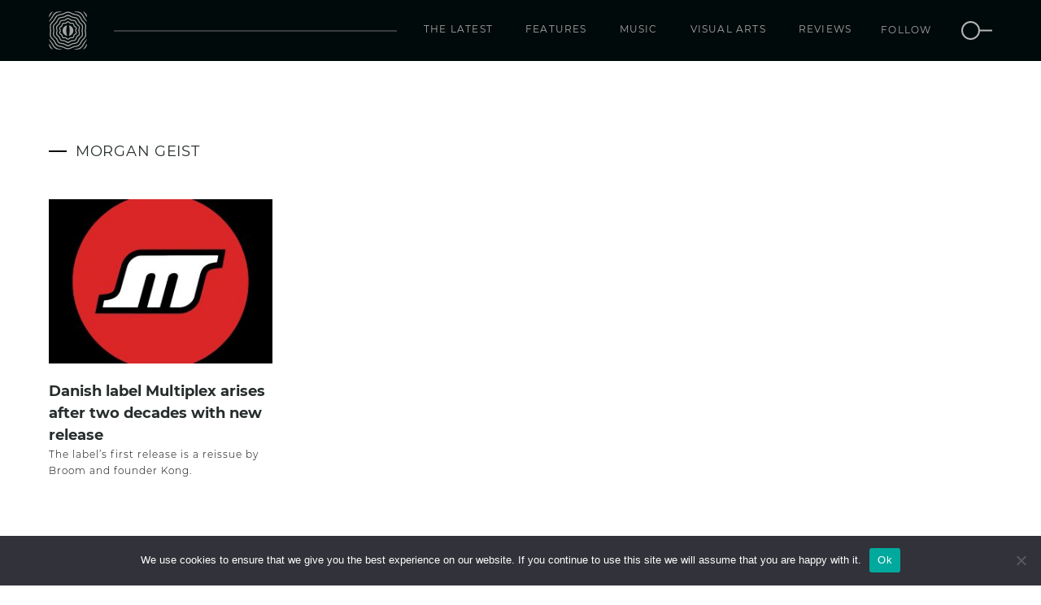

--- FILE ---
content_type: image/svg+xml
request_url: https://www.orbmag.com/wp-content/themes/orbmag/images/orb-logo.svg
body_size: 4415
content:
<svg xmlns="http://www.w3.org/2000/svg" width="44.966" height="45.102" viewBox="0 0 44.966 45.102">
  <g id="Group_58" data-name="Group 58" transform="translate(-104.174 -13.87)">
    <g id="Group_2" data-name="Group 2" transform="translate(105.23 14.187)">
      <path id="Path_1" data-name="Path 1" d="M147.3,36.322a17.66,17.66,0,0,1,.225-2.406,10.07,10.07,0,0,0-.05-4.465,10.067,10.067,0,0,0-2.642-3.717A15.526,15.526,0,0,1,143.283,24a18.769,18.769,0,0,1-1.2-2.024,9.963,9.963,0,0,0-2.7-3.631,10.078,10.078,0,0,0-4.263-1.451,16.292,16.292,0,0,1-2.311-.522,14.986,14.986,0,0,1-2.092-.912,10.01,10.01,0,0,0-4.386-1.372,10.01,10.01,0,0,0-4.4,1.372,15,15,0,0,1-2.094.912,16.249,16.249,0,0,1-2.308.522,10.141,10.141,0,0,0-4.273,1.451,9.925,9.925,0,0,0-2.693,3.631A16.309,16.309,0,0,1,109.358,24a14.47,14.47,0,0,1-1.538,1.737,10.059,10.059,0,0,0-2.639,3.717,9.88,9.88,0,0,0-.051,4.465,17.658,17.658,0,0,1,.225,2.406,17.616,17.616,0,0,1-.225,2.4,9.879,9.879,0,0,0,.051,4.465,9.986,9.986,0,0,0,2.639,3.71,15.348,15.348,0,0,1,1.538,1.744,15.609,15.609,0,0,1,1.208,2.025,9.92,9.92,0,0,0,2.693,3.629,10.081,10.081,0,0,0,4.273,1.451,16.26,16.26,0,0,1,2.308.513,16.623,16.623,0,0,1,2.094.92,10.106,10.106,0,0,0,4.4,1.372,10.106,10.106,0,0,0,4.386-1.372,16.607,16.607,0,0,1,2.092-.92,16.3,16.3,0,0,1,2.311-.513,10.018,10.018,0,0,0,4.263-1.451,9.958,9.958,0,0,0,2.7-3.629,17.846,17.846,0,0,1,1.2-2.025A16.536,16.536,0,0,1,144.83,46.9a9.994,9.994,0,0,0,2.642-3.71,10.069,10.069,0,0,0,.05-4.465A17.618,17.618,0,0,1,147.3,36.322ZM146.272,38.9a8.827,8.827,0,0,1,0,3.9,8.759,8.759,0,0,1-2.346,3.223,18.107,18.107,0,0,0-1.658,1.876,17.906,17.906,0,0,0-1.294,2.18,8.976,8.976,0,0,1-2.327,3.205,9.033,9.033,0,0,1-3.752,1.224,19.058,19.058,0,0,0-2.484.564,18.474,18.474,0,0,0-2.25.973,8.923,8.923,0,0,1-3.829,1.251,8.877,8.877,0,0,1-3.84-1.251,17.927,17.927,0,0,0-2.259-.973,18.739,18.739,0,0,0-2.484-.564A9.111,9.111,0,0,1,114,53.285a8.959,8.959,0,0,1-2.319-3.205,19.109,19.109,0,0,0-1.294-2.18,18.837,18.837,0,0,0-1.66-1.876,8.872,8.872,0,0,1-2.345-3.223,8.827,8.827,0,0,1,0-3.9,19.553,19.553,0,0,0,.235-2.579,19.6,19.6,0,0,0-.235-2.58,8.827,8.827,0,0,1,0-3.9,9,9,0,0,1,2.345-3.232,17.613,17.613,0,0,0,1.66-1.876,18.035,18.035,0,0,0,1.294-2.171A8.864,8.864,0,0,1,114,19.36a9.09,9.09,0,0,1,3.752-1.224,18.743,18.743,0,0,0,2.484-.565,17.282,17.282,0,0,0,2.259-.982,8.961,8.961,0,0,1,3.84-1.233,9.008,9.008,0,0,1,3.829,1.233,17.257,17.257,0,0,0,2.25.982,19.063,19.063,0,0,0,2.484.565,9.012,9.012,0,0,1,3.752,1.224,8.881,8.881,0,0,1,2.327,3.2,16.956,16.956,0,0,0,1.294,2.171,16.972,16.972,0,0,0,1.658,1.876,8.882,8.882,0,0,1,2.346,3.232,8.827,8.827,0,0,1,0,3.9,19.6,19.6,0,0,0-.237,2.58A19.556,19.556,0,0,0,146.272,38.9Z" transform="translate(-104.896 -14.087)" fill="#a5a5a5"/>
    </g>
    <g id="Group_3" data-name="Group 3" transform="translate(108.905 17.974)">
      <path id="Path_2" data-name="Path 2" d="M142.358,35.127a10.938,10.938,0,0,1,.278-2.094,7.285,7.285,0,0,0,.079-3.613,7.209,7.209,0,0,0-2.251-2.944,10.545,10.545,0,0,1-1.389-1.46,11.046,11.046,0,0,1-.972-1.79,7.3,7.3,0,0,0-2.085-3.03,7.374,7.374,0,0,0-3.508-1.052,11.366,11.366,0,0,1-2.024-.373,10.789,10.789,0,0,1-1.79-.861,5.683,5.683,0,0,0-7.07,0,10.6,10.6,0,0,1-1.772.861,11.619,11.619,0,0,1-2.032.373,7.322,7.322,0,0,0-3.5,1.052,7.265,7.265,0,0,0-2.092,3.03,11.767,11.767,0,0,1-.973,1.79,11,11,0,0,1-1.4,1.46,7.359,7.359,0,0,0-2.25,2.944,7.289,7.289,0,0,0,.095,3.613,12.338,12.338,0,0,1,.27,2.094,12.1,12.1,0,0,1-.27,2.083,7.324,7.324,0,0,0-.095,3.622,7.33,7.33,0,0,0,2.25,2.944,11.715,11.715,0,0,1,1.4,1.451,11.574,11.574,0,0,1,.973,1.807,7.3,7.3,0,0,0,2.092,3.023,7.337,7.337,0,0,0,3.5,1.05,10.978,10.978,0,0,1,2.032.373,10.715,10.715,0,0,1,1.772.861,5.647,5.647,0,0,0,7.07,0,11.238,11.238,0,0,1,1.78-.861,11.017,11.017,0,0,1,2.034-.373,7.389,7.389,0,0,0,3.508-1.05,7.335,7.335,0,0,0,2.085-3.023,10.884,10.884,0,0,1,.972-1.807,11.2,11.2,0,0,1,1.389-1.451,7.18,7.18,0,0,0,2.251-2.944,7.32,7.32,0,0,0-.079-3.622A10.734,10.734,0,0,1,142.358,35.127Zm-.964,2.327a6.2,6.2,0,0,1,.121,2.988,6.172,6.172,0,0,1-1.9,2.406,11.934,11.934,0,0,0-1.555,1.641,11.093,11.093,0,0,0-1.094,2.006,6.343,6.343,0,0,1-1.695,2.545,6.321,6.321,0,0,1-2.918.817,12.35,12.35,0,0,0-2.259.425,11.579,11.579,0,0,0-2.006.956,6.334,6.334,0,0,1-2.918,1.077,6.317,6.317,0,0,1-2.928-1.077,11.891,11.891,0,0,0-2.006-.956,12.492,12.492,0,0,0-2.259-.425,6.3,6.3,0,0,1-2.919-.817,6.341,6.341,0,0,1-1.693-2.545,12.4,12.4,0,0,0-1.094-2.006,11.933,11.933,0,0,0-1.555-1.641,6.3,6.3,0,0,1-1.911-2.406,6.343,6.343,0,0,1,.132-2.988,12.391,12.391,0,0,0,.3-2.327,12.21,12.21,0,0,0-.3-2.329,6.346,6.346,0,0,1-.132-2.988,6.384,6.384,0,0,1,1.911-2.414,11.88,11.88,0,0,0,1.555-1.633,12.344,12.344,0,0,0,1.094-2.006,6.231,6.231,0,0,1,1.693-2.535,6.179,6.179,0,0,1,2.919-.825,12.622,12.622,0,0,0,2.259-.427,11.78,11.78,0,0,0,2.006-.956,6.334,6.334,0,0,1,2.928-1.077,6.35,6.35,0,0,1,2.918,1.077,11.473,11.473,0,0,0,2.006.956,12.477,12.477,0,0,0,2.259.427,6.2,6.2,0,0,1,2.918.825,6.233,6.233,0,0,1,1.695,2.535,11.045,11.045,0,0,0,1.094,2.006,11.881,11.881,0,0,0,1.555,1.633,6.253,6.253,0,0,1,1.9,2.414,6.2,6.2,0,0,1-.121,2.988,12.208,12.208,0,0,0-.294,2.329A12.387,12.387,0,0,0,141.394,37.455Z" transform="translate(-107.412 -16.679)" fill="#a5a5a5"/>
    </g>
    <g id="Group_4" data-name="Group 4" transform="translate(112.562 21.743)">
      <path id="Path_3" data-name="Path 3" d="M137.426,33.938a6.543,6.543,0,0,1,.321-1.677,4.969,4.969,0,0,0,.225-2.858,5.081,5.081,0,0,0-1.91-2.232,6.282,6.282,0,0,1-1.2-1.11,6.105,6.105,0,0,1-.7-1.512,5.009,5.009,0,0,0-1.528-2.475,4.93,4.93,0,0,0-2.815-.687,6.312,6.312,0,0,1-1.658-.207,6.3,6.3,0,0,1-1.407-.782,3.866,3.866,0,0,0-5.479,0,6.543,6.543,0,0,1-1.408.782,6.393,6.393,0,0,1-1.668.207,4.945,4.945,0,0,0-2.814.687,5.068,5.068,0,0,0-1.519,2.475,6.105,6.105,0,0,1-.7,1.512,6.282,6.282,0,0,1-1.2,1.11,5.028,5.028,0,0,0-1.911,2.232,4.982,4.982,0,0,0,.226,2.858,6.542,6.542,0,0,1,.321,1.677,6.674,6.674,0,0,1-.321,1.676,4.978,4.978,0,0,0-.226,2.858A5.009,5.009,0,0,0,111.96,40.7a6.631,6.631,0,0,1,1.2,1.112,6.241,6.241,0,0,1,.7,1.5,5.055,5.055,0,0,0,1.519,2.484,5.016,5.016,0,0,0,2.814.687,4.343,4.343,0,0,1,3.077.989,3.884,3.884,0,0,0,5.479,0,6.235,6.235,0,0,1,1.407-.78,6.371,6.371,0,0,1,1.658-.209,5,5,0,0,0,2.815-.687,5,5,0,0,0,1.528-2.484,6.241,6.241,0,0,1,.7-1.5,6.631,6.631,0,0,1,1.2-1.112,5,5,0,0,0,1.9-2.231,4.9,4.9,0,0,0-.218-2.858A6.675,6.675,0,0,1,137.426,33.938Zm-.9,2.013a4.141,4.141,0,0,1,.244,2.129,4.093,4.093,0,0,1-1.493,1.633,7.644,7.644,0,0,0-1.442,1.363,7.6,7.6,0,0,0-.861,1.806,4.124,4.124,0,0,1-1.086,1.9,4.008,4.008,0,0,1-2.127.443,7.7,7.7,0,0,0-2,.269,7.012,7.012,0,0,0-1.711.939,4.151,4.151,0,0,1-2.04.91,4.087,4.087,0,0,1-2.051-.91,6.985,6.985,0,0,0-1.711-.939,7.732,7.732,0,0,0-2-.269,4,4,0,0,1-2.127-.443,4.037,4.037,0,0,1-1.086-1.9,7.893,7.893,0,0,0-.861-1.806,7.734,7.734,0,0,0-1.442-1.363,4.082,4.082,0,0,1-1.493-1.633,4.047,4.047,0,0,1,.243-2.129,7.55,7.55,0,0,0,.365-2.013,7.55,7.55,0,0,0-.365-2.015,4.046,4.046,0,0,1-.243-2.129,4.135,4.135,0,0,1,1.493-1.632,7.741,7.741,0,0,0,1.442-1.365,7.846,7.846,0,0,0,.861-1.807,4.034,4.034,0,0,1,1.086-1.9,4,4,0,0,1,2.127-.443,7.8,7.8,0,0,0,2-.27,6.98,6.98,0,0,0,1.711-.938,2.733,2.733,0,0,1,4.091,0,7.006,7.006,0,0,0,1.711.938,7.765,7.765,0,0,0,2,.27,4.008,4.008,0,0,1,2.127.443,4.12,4.12,0,0,1,1.086,1.9,7.557,7.557,0,0,0,.861,1.807,7.652,7.652,0,0,0,1.442,1.365,4.081,4.081,0,0,1,1.493,1.632,4.14,4.14,0,0,1-.244,2.129,7.977,7.977,0,0,0-.364,2.015A7.977,7.977,0,0,0,136.531,35.951Z" transform="translate(-109.915 -19.259)" fill="#a5a5a5"/>
    </g>
    <g id="Group_5" data-name="Group 5" transform="translate(116.207 25.522)">
      <path id="Path_4" data-name="Path 4" d="M132.5,32.746a3.546,3.546,0,0,1,.362-1.191,3.229,3.229,0,0,0,.365-2.18,3.217,3.217,0,0,0-1.623-1.59,3.3,3.3,0,0,1-.947-.7,3.25,3.25,0,0,1-.392-1.138,3.2,3.2,0,0,0-1-2.006,2.317,2.317,0,0,0-1.4-.383c-.278,0-.546.018-.815.044-.253.018-.488.044-.7.044a1.926,1.926,0,0,1-.511-.061,3.443,3.443,0,0,1-.938-.676,2.487,2.487,0,0,0-4.075,0,3.443,3.443,0,0,1-.938.676,1.946,1.946,0,0,1-.513.061c-.225,0-.45-.026-.712-.044s-.538-.044-.808-.044a2.3,2.3,0,0,0-1.4.383,3.114,3.114,0,0,0-1,2.006,3.649,3.649,0,0,1-.392,1.138,3.374,3.374,0,0,1-.956.7,3.236,3.236,0,0,0-1.616,1.59,3.187,3.187,0,0,0,.365,2.18,3.558,3.558,0,0,1,.365,1.191,3.571,3.571,0,0,1-.365,1.189,3.181,3.181,0,0,0-.365,2.18,3.179,3.179,0,0,0,1.616,1.581,3.385,3.385,0,0,1,.956.713,3.625,3.625,0,0,1,.392,1.137,3.117,3.117,0,0,0,1,2.007,2.311,2.311,0,0,0,1.4.39c.27,0,.548-.035.808-.053s.487-.042.712-.042a1.687,1.687,0,0,1,.513.06,3.272,3.272,0,0,1,.938.678,2.5,2.5,0,0,0,4.075,0,3.272,3.272,0,0,1,.938-.678,1.67,1.67,0,0,1,.511-.06c.216,0,.451.018.7.042.269.018.538.053.815.053a2.33,2.33,0,0,0,1.4-.39,3.2,3.2,0,0,0,1-2.007,3.231,3.231,0,0,1,.392-1.137,3.31,3.31,0,0,1,.947-.713,3.161,3.161,0,0,0,1.623-1.581,3.222,3.222,0,0,0-.365-2.18A3.559,3.559,0,0,1,132.5,32.746Zm-.8,1.676a2.428,2.428,0,0,1,.33,1.3c-.112.32-.6.618-1.068.894a4.326,4.326,0,0,0-1.328,1.042,4.355,4.355,0,0,0-.593,1.6,2.4,2.4,0,0,1-.52,1.275,1.117,1.117,0,0,1-.652.139,6.835,6.835,0,0,1-.7-.044c-.269-.026-.548-.042-.817-.042a2.78,2.78,0,0,0-.9.121,4.168,4.168,0,0,0-1.381.931c-.418.364-.852.736-1.2.736s-.79-.373-1.21-.736a4.158,4.158,0,0,0-1.389-.931,2.719,2.719,0,0,0-.894-.121c-.269,0-.546.016-.815.042a6.862,6.862,0,0,1-.7.044,1.178,1.178,0,0,1-.66-.139,2.5,2.5,0,0,1-.511-1.275,4.341,4.341,0,0,0-.6-1.6,4.206,4.206,0,0,0-1.319-1.042c-.469-.276-.956-.574-1.068-.894a2.438,2.438,0,0,1,.329-1.3,4.386,4.386,0,0,0,.462-1.676,4.429,4.429,0,0,0-.462-1.677,2.435,2.435,0,0,1-.329-1.3c.113-.32.6-.615,1.068-.893a4.21,4.21,0,0,0,1.319-1.043,4.277,4.277,0,0,0,.6-1.6,2.474,2.474,0,0,1,.511-1.277,1.178,1.178,0,0,1,.66-.139c.218,0,.453.019.7.044.269.018.546.044.815.044a2.7,2.7,0,0,0,.894-.131,4,4,0,0,0,1.389-.92c.419-.365.853-.747,1.21-.747s.78.381,1.2.747a4.009,4.009,0,0,0,1.381.92,2.764,2.764,0,0,0,.9.131c.269,0,.548-.026.817-.044.251-.025.485-.044.7-.044a1.117,1.117,0,0,1,.652.139,2.377,2.377,0,0,1,.52,1.277,4.291,4.291,0,0,0,.593,1.6,4.331,4.331,0,0,0,1.328,1.043c.469.278.956.573,1.068.893a2.425,2.425,0,0,1-.33,1.3,4.427,4.427,0,0,0-.46,1.677A4.384,4.384,0,0,0,131.7,34.422Z" transform="translate(-112.41 -21.845)" fill="#a5a5a5"/>
    </g>
    <g id="Group_6" data-name="Group 6" transform="translate(104.174 13.87)">
      <path id="Path_5" data-name="Path 5" d="M106.931,15.122a8.215,8.215,0,0,0-1.774,2.187,7.266,7.266,0,0,0-.681,1.73,16.679,16.679,0,0,0-.3,1.975c.165-.207.327-.418.479-.628.564-.773,1.077-1.607,1.575-2.417a18.381,18.381,0,0,1,3.062-4.1A10.485,10.485,0,0,0,106.931,15.122Z" transform="translate(-104.174 -13.87)" fill="#a5a5a5"/>
      <path id="Path_6" data-name="Path 6" d="M115,14.089a7.6,7.6,0,0,0-3.575,1.281,13.2,13.2,0,0,0-3.353,4.287c-.456.785-.966,1.623-1.541,2.605a14.9,14.9,0,0,0-1.648,2.7c-.259.611-.709,1.856-.709,1.856a23.537,23.537,0,0,1,1.8-2.149,26.587,26.587,0,0,0,1.739-2.066,26.359,26.359,0,0,0,1.452-2.317,12.055,12.055,0,0,1,3.007-3.9,12.042,12.042,0,0,1,4.624-1.657c.881-.191,1.791-.389,2.659-.671.18-.058.362-.124.542-.191C119.994,13.87,116.257,13.93,115,14.089Z" transform="translate(-104.174 -13.87)" fill="#a5a5a5"/>
      <path id="Path_7" data-name="Path 7" d="M131.45,13.87a18.332,18.332,0,0,1,3.061,4.1c.5.809,1.013,1.644,1.575,2.417.153.21.316.421.479.628a16.819,16.819,0,0,0-.3-1.975,7.4,7.4,0,0,0-.682-1.73,8.215,8.215,0,0,0-1.774-2.187A10.486,10.486,0,0,0,131.45,13.87Z" transform="translate(-91.599 -13.87)" fill="#a5a5a5"/>
      <path id="Path_8" data-name="Path 8" d="M124.123,13.87c.183.067.362.133.544.191.866.282,1.78.479,2.659.671a12.059,12.059,0,0,1,4.626,1.657,12.089,12.089,0,0,1,3,3.9,26.729,26.729,0,0,0,1.454,2.317,26.285,26.285,0,0,0,1.74,2.066,23.5,23.5,0,0,1,1.794,2.149s-.449-1.245-.706-1.856a14.966,14.966,0,0,0-1.649-2.7c-.576-.982-1.087-1.82-1.543-2.605a13.165,13.165,0,0,0-3.353-4.287,7.6,7.6,0,0,0-3.574-1.281C127.862,13.93,124.123,13.87,124.123,13.87Z" transform="translate(-94.977 -13.87)" fill="#a5a5a5"/>
      <path id="Path_9" data-name="Path 9" d="M133.81,45.742a8.209,8.209,0,0,0,1.774-2.186,7.37,7.37,0,0,0,.682-1.73,16.831,16.831,0,0,0,.3-1.977c-.164.21-.326.418-.479.63-.562.773-1.077,1.607-1.575,2.417a18.3,18.3,0,0,1-3.061,4.1A10.424,10.424,0,0,0,133.81,45.742Z" transform="translate(-91.599 -1.892)" fill="#a5a5a5"/>
      <path id="Path_10" data-name="Path 10" d="M129.118,48.611a7.63,7.63,0,0,0,3.574-1.283,13.155,13.155,0,0,0,3.353-4.288c.456-.785.967-1.623,1.543-2.605a14.87,14.87,0,0,0,1.648-2.7c.259-.612.707-1.858.707-1.858a23.141,23.141,0,0,1-1.8,2.152,26.3,26.3,0,0,0-1.737,2.066,26.461,26.461,0,0,0-1.454,2.314,12.07,12.07,0,0,1-3,3.9,12.1,12.1,0,0,1-4.626,1.655c-.881.193-1.793.389-2.661.671-.181.06-.359.126-.542.191C124.123,48.827,127.862,48.769,129.118,48.611Z" transform="translate(-94.977 -3.725)" fill="#a5a5a5"/>
      <path id="Path_11" data-name="Path 11" d="M109.289,46.994a18.345,18.345,0,0,1-3.061-4.1c-.5-.809-1.011-1.644-1.575-2.417-.152-.212-.314-.419-.479-.63a16.691,16.691,0,0,0,.3,1.977,7.3,7.3,0,0,0,.679,1.73,8.214,8.214,0,0,0,1.775,2.186A10.422,10.422,0,0,0,109.289,46.994Z" transform="translate(-104.174 -1.892)" fill="#a5a5a5"/>
      <path id="Path_12" data-name="Path 12" d="M119.994,48.827c-.181-.066-.362-.131-.542-.191-.868-.282-1.78-.478-2.659-.671a12.1,12.1,0,0,1-4.627-1.655,12.07,12.07,0,0,1-3-3.9,26.442,26.442,0,0,0-1.452-2.314,26.316,26.316,0,0,0-1.739-2.066,23.141,23.141,0,0,1-1.8-2.152s.45,1.246.707,1.858a14.849,14.849,0,0,0,1.65,2.7c.574.982,1.086,1.82,1.541,2.605a13.194,13.194,0,0,0,3.353,4.288A7.629,7.629,0,0,0,115,48.611C116.257,48.769,119.994,48.827,119.994,48.827Z" transform="translate(-104.174 -3.725)" fill="#a5a5a5"/>
    </g>
    <g id="Group_7" data-name="Group 7" transform="translate(120.34 30.317)">
      <path id="Path_13" data-name="Path 13" d="M119.511,31.224a20.13,20.13,0,0,1,1.017-6.1,6.307,6.307,0,0,0,.086,12.463A20.149,20.149,0,0,1,119.511,31.224Zm3.067-6.1a19.889,19.889,0,0,1,1.024,6.1,20.153,20.153,0,0,1-1.1,6.366,6.306,6.306,0,0,0,.077-12.463Z" transform="translate(-115.239 -25.127)" fill="#a5a5a5"/>
    </g>
  </g>
</svg>


--- FILE ---
content_type: image/svg+xml
request_url: https://www.orbmag.com/wp-content/themes/orbmag/images/search-icon.svg
body_size: -95
content:
<svg xmlns="http://www.w3.org/2000/svg" width="38.5" height="23" viewBox="0 0 38.5 23">
  <g id="Group_28" data-name="Group 28" transform="translate(-304 -33)">
    <g id="Ellipse_1" data-name="Ellipse 1" transform="translate(304 33)" fill="none" stroke="#b5b5b5" stroke-width="2">
      <circle cx="11.5" cy="11.5" r="11.5" stroke="none"/>
      <circle cx="11.5" cy="11.5" r="10.5" fill="none"/>
    </g>
    <line id="Line_4" data-name="Line 4" x1="14" transform="translate(327.5 44.5)" fill="none" stroke="#b5b5b5" stroke-linecap="round" stroke-width="2"/>
  </g>
</svg>
